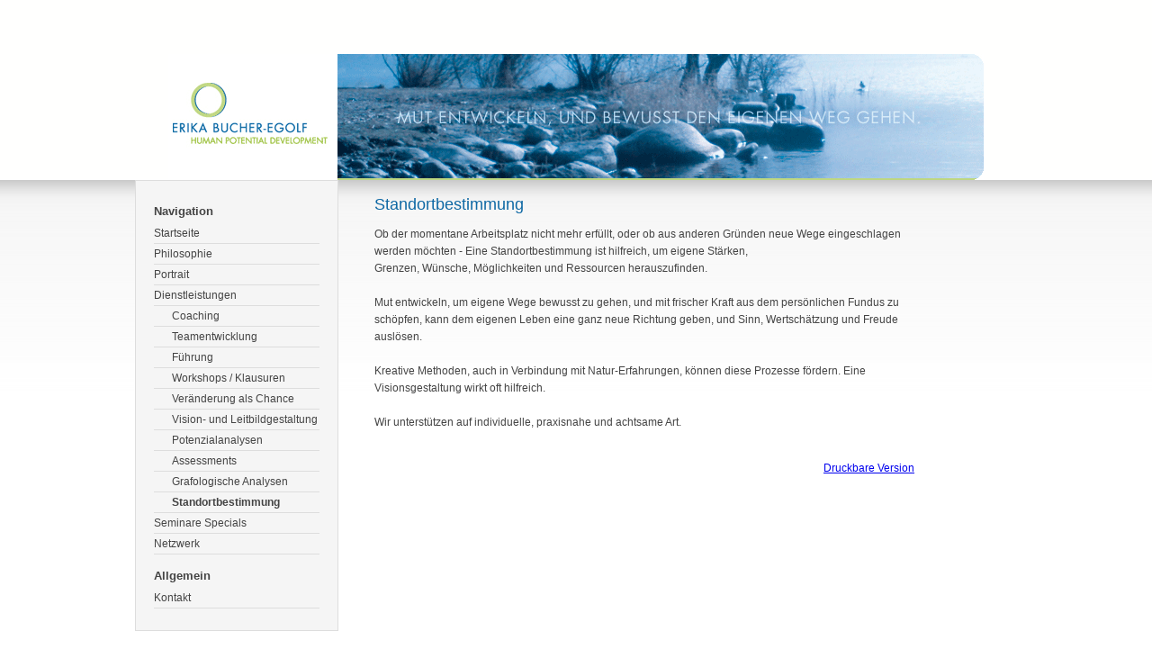

--- FILE ---
content_type: text/html
request_url: http://bucher-egolf.ch/dienstleistungen/standortbestimmung-/index.html
body_size: 1409
content:
<!DOCTYPE html PUBLIC "-//W3C//DTD XHTML 1.0 Transitional//EN" "http://www.w3.org/TR/xhtml1/DTD/xhtml1-transitional.dtd">

<html xmlns="http://www.w3.org/1999/xhtml" xml:lang="de" lang="de">
<head>
<title>Standortbestimmung</title>
<meta http-equiv="X-UA-Compatible" content="IE=EmulateIE7" />
<meta http-equiv="content-language" content="de" />
<meta http-equiv="content-type" content="text/html; charset=ISO-8859-1" />
<meta http-equiv="expires" content="0" />
<meta name="author" content="" />
<meta name="description" content="" />
<meta name="keywords" lang="de" content="" />
<meta name="generator" content="web to date 8.0" />
<link rel="stylesheet" type="text/css" href="../../assets/sf.css" />
<link rel="stylesheet" type="text/css" href="../../assets/sd.css" />
<link rel="stylesheet" type="text/css" href="../../assets/sc.css" />
<link rel="stylesheet" type="text/css" href="../../assets/scal.css" />
<script type="text/javascript" src="../../assets/jq.js"></script>
</head>

<body>

<div id="headerwrap">
<div id="header"></div>
</div>

<div id="logo" style="background-image:url(../../images/standortbestimmung_eyecatcher.gif);"></div>
	
<div id="wrap">

<div id="nav">

<h2>Navigation</h2>
<a href="../../index.html">Startseite</a>

<a  class="maintopic" href="../../philosophie/index.html">Philosophie</a>

<a  class="maintopic" href="../../portrait/index.html">Portrait</a>

<a  class="maintopic" href="../index.html">Dienstleistungen</a>

<a  class="topic" href="../coaching/index.html">Coaching</a>

<a  class="topic" href="../teamentwicklung/index.html">Teamentwicklung</a>

<a  class="topic" href="../fuehrung/index.html">F&uuml;hrung</a>

<a  class="topic" href="../workshops---klausuren-/index.html">Workshops / Klausuren</a>

<a  class="topic" href="../veraenderung-als-chance-/index.html">Ver&auml;nderung als Chance</a>

<a  class="topic" href="../vision--und-leitbildgestaltung-/index.html">Vision- und Leitbildgestaltung</a>

<a  class="topic" href="../potenzialanalysen-/index.html">Potenzialanalysen</a>

<a  class="topic" href="../assessments-/index.html">Assessments</a>

<a  class="topic" href="../grafologische-analysen/index.html">Grafologische Analysen</a>

<a style="font-weight: bold;"  class="topic" href="./index.html">Standortbestimmung</a>

<a  class="maintopic" href="../../seminare-specials-/index.html">Seminare Specials</a>

<a  class="maintopic" href="../../netzwerk-/index.html">Netzwerk</a>

<h2>Allgemein</h2>



<a href="../../kontakt.html">Kontakt</a>
<br />

</div>

<div id="contentmax">
<h1>Standortbestimmung</h1>
<p style="" >Ob der momentane Arbeitsplatz nicht mehr erf&uuml;llt, oder ob aus anderen Gr&uuml;nden neue Wege eingeschlagen werden m&ouml;chten - Eine Standortbestimmung ist hilfreich, um eigene St&auml;rken,<br/>Grenzen, W&uuml;nsche, M&ouml;glichkeiten und Ressourcen herauszufinden.<br/><br/>Mut entwickeln, um eigene Wege bewusst zu gehen, und mit frischer Kraft aus dem pers&ouml;nlichen Fundus zu sch&ouml;pfen, kann dem eigenen Leben eine ganz neue Richtung geben, und Sinn, Wertsch&auml;tzung und Freude ausl&ouml;sen. <br/><br/>Kreative Methoden, auch in Verbindung mit Natur-Erfahrungen, k&ouml;nnen diese Prozesse f&ouml;rdern. Eine Visionsgestaltung wirkt oft hilfreich.<br/><br/>Wir unterst&uuml;tzen auf individuelle, praxisnahe und achtsame Art.</p>
<div id="more">

<a target="_blank" href="../../printable/dienstleistungen/standortbestimmung-/index.html">Druckbare Version</a><br />
</div></div>
</div>
<div id="bottom"></div>
</body>
</html>

--- FILE ---
content_type: text/css
request_url: http://bucher-egolf.ch/assets/sd.css
body_size: 664
content:
BODY {
	margin: 0px;
	padding: 0px;
	background: #ffffff url(../images/pbgr.gif) repeat-x top left;	
	color: #444444;
}

#header
{
	width: 100%;
	background: #FFFFFE url(../images/phdr.gif) no-repeat center 16px;	
	height: 60px;
}

#logo 
{
	border-top: 0px solid #FFFFFE;
	border-bottom: 0px solid #FFFFFE;
	width: 100%;
	height: 140px;
	background: #FFFFFE url(../images/plg.jpg) no-repeat top center;
}

#wrap {
		margin: 0 auto;
		width: 980px;
	z-index : 100;
	margin-top: -22px;
}

#nav {
	float: left;
	width: 184px;
	padding: 10px 20px;
	border: 1px solid #dddddd;
	background-color: #f5f5f5;
	margin-right: 20px;
	margin-top: 22px;
}

#nav a, #nav p {
	display: block;
	color: #444444;
	text-decoration: none;
	padding: 4px 0px;
	border-bottom: 1px solid #dddddd;
	margin: 0px;
}

#nav a:hover {
	color: #0E68A4;
}


#nav a.topic {
	padding-left: 20px;
}

#nav a.subtopic {
	padding-left: 40px;
}

#nav h2 {
	padding: 0px;
	margin: 16px 0px 6px 0px;
	font-size: 110%;
	font-weight: bold;
}


#content, #contentmax {
float: left;
width: 450px;
padding: 20px ;
margin-top: 20px;
line-height: 160%;		/* zeilenabstand fliestext */	
}
#contentmax {
width: 600px;
}

#sidebar {
	float: right;
	width: 150px;
	padding: 40px 0px 20px 0;
	margin-top: 20px;
}

#bottom {
	width: 100%;
	height: 40px;
	clear: both;
}

form.search {
	margin: 0px;
	padding: 0px;
}

form.search input {
	vertical-align : middle;
}

input.search {
	width: 145px;
	border: 1px solid #dddddd;
}